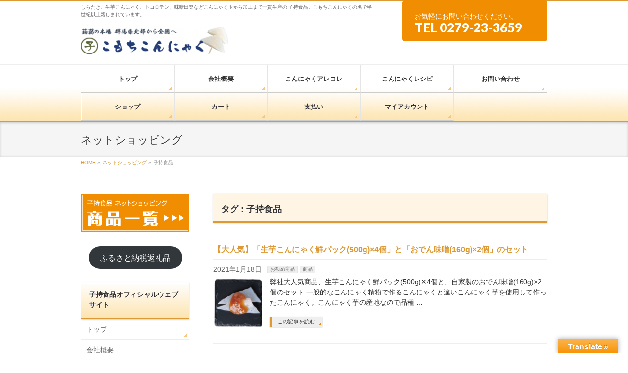

--- FILE ---
content_type: text/css
request_url: https://www.komochisyokuhin.com/wp/wp-content/themes/biz-vektor-child/style.css
body_size: 1234
content:
@charset "utf-8";
/*
Theme Name: BizVektor子テーマ
Theme URI: http://bizvektor.com
Template: biz-vektor
Description: 
Author: 
Tags: 
Version: 1.0.0
*/

/* コピーライトを非表示に */
#siteBottom #powerd { display:none; }

/* カスタムCSS */

/*-------------------------------------------*/
/*	#headerTop
/*-------------------------------------------*/
#headerTop	{
	display:block;
	background:transparent;
}

/*-------------------------------------------*/
/*	#header
/*-------------------------------------------*/
#header	{
	overflow: inherit;
	padding-top:10px;
}

/*-------------------------------------------*/
/*	#gMenu
/*-------------------------------------------*/
#gMenu .menu li.current_page_item > a,
#gMenu .menu li.current_page_ancestor > a,
#gMenu .menu li > a:hover	{
	background:url(images/arrow_bk.png) right bottom no-repeat #fde5b2;
}

/*		#content
/*-------------------------------------------*/
#content h2,
#content h1.contentTitle,
#content h1.entryPostTitle	{
	background:#fef5e5;
}

#content h3	{
	color: #333;
	background-color:#f4f4f4;
	padding: 10px 10px 7px;
}


/*-------------------------------------------*/
/*	#sideTower
/*-------------------------------------------*/
#sideTower .localHead	{
	background: -moz-linear-gradient(top center, #fff 0%, #fde5b2 100%);
	background: -webkit-gradient(linear, center top, center bottom, from(#fff), to(#fde5b2));
	background: linear-gradient(top center, #fff 0%, #fde5b2 100%);
}

#sideTower .sideWidget li a:hover,
#sideTower .sideWidget li.current_page_item a,
#sideTower .sideWidget li.current-cat a	{
	background-color:#fef5e5;
}

/*-------------------------------------------*/
/*	#footer
/*-------------------------------------------*/

#footer	{
	border-bottom-color:#ccc;
	background:#ebebeb;
}

#footer dl#footerOutline dt	{
	color:#333;
}

#footer dl#footerOutline dd	{
	color:#333;
}

/*		#footerSiteMap
/*-------------------------------------------*/

#footerSiteMap .menu a {
	color:#333;
}

#footerSiteMap .menu a:hover {
	color:#999;
}

#footerSiteMap .menu li	{
	text-shadow:none;
}

#footerSiteMap .menu li	a {
	border-bottom-color: #ccc;
	box-shadow: 0px 1px #fff;
}

#footerSiteMap .menu li	a:hover {
	color:#999;
}

/*-------------------------------------------*/
/*	#siteBottom
/*-------------------------------------------*/

#siteBottom {
	text-shadow:none;
	background:#ebebeb;
	color: #333;
	border-top-color:#fff;
}

#siteBottom a {
	color: #333;
}

/*-------------------------------------------*/
/*	top
/*-------------------------------------------*/

#topMainBnr {
	background:url(images/main_back.gif);
}

/*-------------------------------------------*/
/*	Responsive Structure
/*-------------------------------------------*/

/*-------------------------------------------*/
/* コンテンツ推奨サイズより大きい場合
/*-------------------------------------------*/
@media (min-width: 660px) { /* スクロール分余裕に20px */
	#header	{
		padding-top:10px;
	}

	#header #site-title	{
		padding-bottom:20px;
		float:left;
	}

	#header #headContact	{
		margin-top:-50px;
		background:#f18d00;
		padding:25px 0 10px 25px;
		width:270px;
		text-align:left;
		-moz-border-radius: 5px;
	   -webkit-border-radius: 5px;
	   border-radius: 5px;
	}

	#header #headContact #headContactTxt {
		font-size:14px; color:#fff; margin-bottom:5px;
	}

	#header #headContact #headContactTime {
		font-size:10px; color:#fff;
	}

	#header #headContact #headContactTel {
		font-size:26px;
		color:#fff !important;
		margin-bottom:7px;
	}

	#headerTop #site-description {
		margin-right:350px;
	}	
}

/*-------------------------------------------*/
/* pc iPad3より大きい場合
/*-------------------------------------------*/
@media (min-width: 770px) {
	#gMenu .menu {
		border-left-color:#fde5b2;
	}

	#gMenu .menu li a	{
		border-right-color:#e5e5e5;
	}
}
/*-------------------------------------------*/
/*	フルサイズ
/*-------------------------------------------*/
@media (min-width: 970px) { /* スクロール分余裕に20px */
	#topMainBnr {
		height: 200px;
		margin: 0 0 30px 0;
	}
}

/*-------------------------------------------*/
/*	画像の差し替え
/*	子テーマの「images」ディレクトリ内
/*-------------------------------------------*/

/* arrow_bk_s.png */
.moreLink a {
	background: url(images/arrow_bk_s.png) right bottom no-repeat #efefef;
}

/* arrow_bk.png */
#gMenu .menu li a:hover	{
	background:url(images/arrow_bk.png) right bottom no-repeat #fde5b2;
}

#sideTower .sideWidget li.current-cat a	{
	background: url(images/arrow_bk.png) right bottom no-repeat #fef5e5;
}

#sideTower .sideWidget li.current_page_item ul li a:hover	{
	background: url(images/arrow_bk.png) right bottom no-repeat;
}

#footMenu .menu li a:hover	{
	background: url(images/arrow_bk.png) right bottom no-repeat #e6e6e6;
}

/* arrow_gray_s.png */
#footerSiteMap .menu li	a {
	background:url(images/arrow_gray_s.png) right bottom no-repeat;
}

/* arrow_gray.png */
#gMenu .menu li a	{
	background:url(images/arrow_gray.png) right bottom no-repeat;
}

#sideTower .sideWidget li a	{
	background: url(images/arrow_gray.png) right bottom no-repeat;
}

#sideTower .sideWidget li ul li a {
	background: url(images/arrow_gray.png) right bottom no-repeat;
}

#sideTower .sideWidget li.current_page_item ul li a	{
	background: url(images/arrow_gray.png) right bottom no-repeat;
}

#footMenu .menu li a {
	background: url(images/arrow_gray.png) right bottom no-repeat;
}

/* bg_gr_up.png */
#gMenu {
	background:url(images/bg_gr_up.png) left bottom repeat-x #fff;
}

--- FILE ---
content_type: text/plain
request_url: https://www.google-analytics.com/j/collect?v=1&_v=j102&a=1749298587&t=pageview&_s=1&dl=https%3A%2F%2Fwww.komochisyokuhin.com%2Ftag%2F%25E5%25AD%2590%25E6%258C%2581%25E9%25A3%259F%25E5%2593%2581%2F&ul=en-us%40posix&dt=%E5%AD%90%E6%8C%81%E9%A3%9F%E5%93%81%20%7C%20%E5%AD%90%E6%8C%81%E9%A3%9F%E5%93%81%E6%A0%AA%E5%BC%8F%E4%BC%9A%E7%A4%BE%E3%82%AA%E3%83%95%E3%82%A3%E3%82%B7%E3%83%A3%E3%83%AB%E3%82%A6%E3%82%A7%E3%83%96%E3%82%B5%E3%82%A4%E3%83%88&sr=1280x720&vp=1280x720&_u=IEBAAAABAAAAACAAI~&jid=1400473819&gjid=741207342&cid=2071511544.1768965169&tid=UA-53888001-1&_gid=1591646790.1768965169&_r=1&_slc=1&z=134042711
body_size: -452
content:
2,cG-9GC00EK1TC